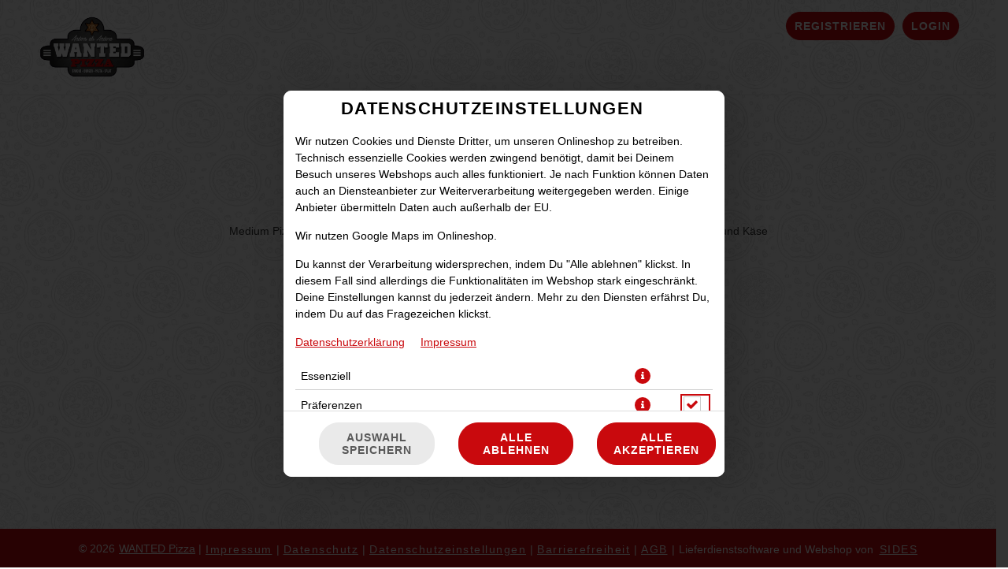

--- FILE ---
content_type: text/html; charset=UTF-8
request_url: https://www.wantedpizza.de/shoppingCart
body_size: 552
content:
<table class="warenkorb warenkorb-leer use-loyalty-system" role="table" aria-label="Warenkorb">   <thead></thead>   <tbody class="no-articles">       <tr>           <td colspan="3">               <div class="text-center no-articles-in-basket">Keine Artikel im Warenkorb.</div>           </td>       </tr>   </tbody><tfoot>       <tr class="loyalty-system-basket-points" style="display:none;">           <td class="artikelname">points für Warenkorb</td>           <td colspan="2" class="artikelsumme"></td>       </tr></tfood></table>

--- FILE ---
content_type: text/css
request_url: https://sd-media.simplydelivery.io/5eab1f3ad80e3/webshop/css/mandant.css?v=1759398563
body_size: 475
content:
html{--cl-p:#c9090d;--cl-pl:#fb3b3f;--cl-pd:#970000;--cl-s:#000000;--cl-sl:#323232;--cl-sd:#000000;--cl-t:#000000;--cl-tl:#323232;--cl-td:#000000;--cl-q:#000000;--cl-ql:#323232;--cl-qd:#000000;--cl-bg:#ffffff;--cl-bgl:#ffffff;--cl-bgd:#cdcdcd;--cl-ff:#000000;--cl-ffl:#323232;--cl-ffd:#000000;--cl-l:#c9090d;--cl-ll:#fb3b3f;--cl-ld:#970000;--br-radius:25px;--br-radius-l:5px;--br-radius-ll:10px;--img-bg:url('https://sd-media.simplydelivery.io/5eab1f3ad80e3/webshop-dev/images/backgroundImage.jpg?v=1759396751');--bg-positon:center center;--bg-repeat:no-repeat;--bg-size:cover;--ff:'Arial';--ff-h:'Arial';}